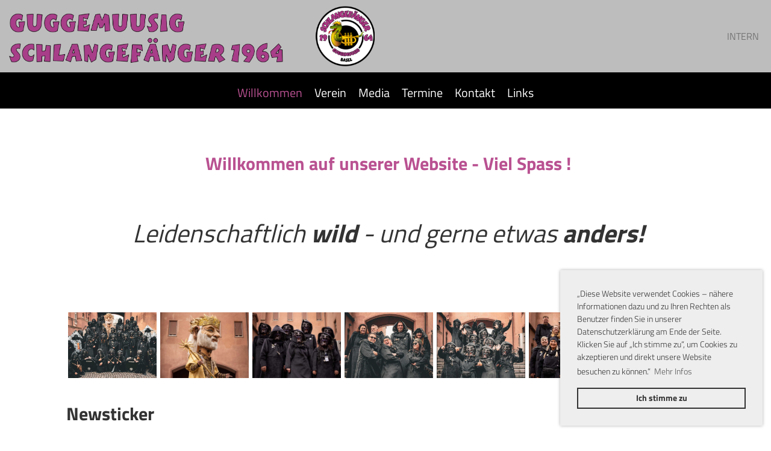

--- FILE ---
content_type: text/html;charset=UTF-8
request_url: https://www.schlangefaenger.ch/
body_size: 7009
content:
<!DOCTYPE html>
<html lang="de">
<head>
<base href="/clubdesk/"/>

<!-- Global site tag (gtag.js) - Google Analytics -->

<script async="async" src="https://www.googletagmanager.com/gtag/js?id=G-HC5HNEL6D9"></script>
<script>
  window.dataLayer = window.dataLayer || [];
  function gtag(){dataLayer.push(arguments);}
  gtag('js', new Date());

  gtag('config', 'G-HC5HNEL6D9');















</script>

    <meta http-equiv="content-type" content="text/html; charset=UTF-8">
    <meta name="viewport" content="width=device-width, initial-scale=1">

    <title>Willkommen - Guggemuusig Schlangefänger 1964</title>
    <link rel="icon" type="image/png" href="fileservlet?type=image&amp;id=1000330&amp;s=djEtd0htCvj_9yURy99QHsGSv4QAnLvQayVITORBVOwJ8ow=">
<link rel="apple-touch-icon" href="fileservlet?type=image&amp;id=1000330&amp;s=djEtd0htCvj_9yURy99QHsGSv4QAnLvQayVITORBVOwJ8ow=">
<meta name="msapplication-square150x150logo" content="fileservlet?type=image&amp;id=1000330&amp;s=djEtd0htCvj_9yURy99QHsGSv4QAnLvQayVITORBVOwJ8ow=">
<meta name="msapplication-square310x310logo" content="fileservlet?type=image&amp;id=1000330&amp;s=djEtd0htCvj_9yURy99QHsGSv4QAnLvQayVITORBVOwJ8ow=">
<meta name="msapplication-square70x70logo" content="fileservlet?type=image&amp;id=1000330&amp;s=djEtd0htCvj_9yURy99QHsGSv4QAnLvQayVITORBVOwJ8ow=">
<meta name="msapplication-wide310x150logo" content="fileservlet?type=image&amp;id=1000330&amp;s=djEtd0htCvj_9yURy99QHsGSv4QAnLvQayVITORBVOwJ8ow=">
<link rel="stylesheet" type="text/css" media="all" href="v_4.5.19/shared/css/normalize.css"/>
<link rel="stylesheet" type="text/css" media="all" href="v_4.5.19/shared/css/layout.css"/>
<link rel="stylesheet" type="text/css" media="all" href="v_4.5.19/shared/css/tinyMceContent.css"/>
<link rel="stylesheet" type="text/css" media="all" href="v_4.5.19/webpage/css/admin.css"/>
<link rel="stylesheet" type="text/css" media="all" href="/clubdesk/webpage/fontawesome_6_1_1/css/all.min.css"/>
<link rel="stylesheet" type="text/css" media="all" href="/clubdesk/webpage/lightbox/featherlight-1.7.13.min.css"/>
<link rel="stylesheet" type="text/css" media="all" href="/clubdesk/webpage/aos/aos-2.3.2.css"/>
<link rel="stylesheet" type="text/css" media="all" href="/clubdesk/webpage/owl/css/owl.carousel-2.3.4.min.css"/>
<link rel="stylesheet" type="text/css" media="all" href="/clubdesk/webpage/owl/css/owl.theme.default-2.3.4.min.css"/>
<link rel="stylesheet" type="text/css" media="all" href="/clubdesk/webpage/owl/css/animate-1.0.css"/>
<link rel="stylesheet" type="text/css" media="all" href="v_4.5.19/content.css?v=1748031993816"/>
<link rel="stylesheet" type="text/css" media="all" href="v_4.5.19/shared/css/altcha-cd.css"/>
<script type="text/javascript" src="v_4.5.19/webpage/jquery_3_6_0/jquery-3.6.0.min.js"></script><script async defer src="v_4.5.19/shared/scripts/altcha_2_0_1/altcha.i18n.js" type="module"></script>
    <link rel="stylesheet" href="/clubdesk/webpage/cookieconsent/cookieconsent-3.1.1.min.css">
<link rel="stylesheet" href="genwwwfiles/page.css?v=1748031993816">

<link rel="stylesheet" href="wwwfiles/custom.css?v=" />


</head>
<body class="cd-header-empty cd-sidebar-empty">

<span class='cd-backgroundPane cd-backgroundPosition_COVER cd-backgroundParallax' style='display: block; position: absolute; overflow: hidden;top: 0px;left: 0px;bottom: 0px;right: 0px;filter: blur(0px);background-color: #ffffff;'>
</span>

<header class="header-wrapper">
    <div class="cd-header "></div>
</header>

<nav class="cd-navigation-bar-container" id="cd-navigation-element">
    <a href="javascript:void(0);" onclick="if (!window.location.hash) { window.location.href='/#cd-page-content'; const target = document.getElementById('cd-page-content'); let nav = document.getElementById('cd-navigation-element'); const y = target.getBoundingClientRect().top + window.scrollY - nav.offsetHeight; window.scrollTo({ top: y, behavior: 'auto' }); } else { window.location.href=window.location.href; }"onkeyup="if(event.key === 'Enter') { event.preventDefault(); this.click(); }" class="cd-skip-link" tabindex="0">Direkt zum Hauptinhalt springen</a>

    <div class="navigation-bar">
        <div class="cd-navigation-bar-content">
            <div class="cd-club-logo-and-name">
<a class="cd-club-logo-link" href="/"><img class="cd-club-logo" src="fileservlet?type&#61;image&amp;id&#61;1001195&amp;s&#61;djEt_txpbRMQ71YPnTb_CA-K4QVg_67NMIGQPVlj3QTAuco&#61;&amp;imageFormat&#61;_512x512" alt="Logo der Webseite"></a>

</div>

            <span class="cd-filler"></span>
            <div class="cd-login-link-desktop">
    <a class="cd-link-login" href="/?action=login">Intern</a>
</div>
        </div>
    </div>

    <div class="menu-bar cd-hide-small">
        <div class="menu-bar-content">
        <nav class="cd-menubar cd-menu">
    <div class="cd-menu-level-1">
        <ul>
                <li>
                    <a href="/"  data-id="_0" data-parent-id="" class="cd-menu-item ">
                        Willkommen
                    </a>
                </li>
                <li>
                    <a href="/verein"  data-id="_1" data-parent-id="" class="cd-menu-item ">
                        Verein
                    </a>
                </li>
                <li>
                    <a href="/media"  data-id="_2" data-parent-id="" class="cd-menu-item ">
                        Media
                    </a>
                </li>
                <li>
                    <a href="/termine"  data-id="_3" data-parent-id="" class="cd-menu-item ">
                        Termine
                    </a>
                </li>
                <li>
                    <a href="/kontakt"  data-id="_4" data-parent-id="" class="cd-menu-item ">
                        Kontakt
                    </a>
                </li>
                <li>
                    <a href="/links"  data-id="_5" data-parent-id="" class="cd-menu-item ">
                        Links
                    </a>
                </li>
        </ul>
    </div>


</nav>
        </div>
    </div>

    <div class="menu-bar-fixed cd-hide-small">
        <div class="menu-bar-content scroll-offset-desktop" id="cd-navigation-element">
        <nav class="cd-menubar cd-menu">
    <div class="cd-menu-level-1">
        <ul>
                <li>
                    <a href="/"  data-id="_0" data-parent-id="" class="cd-menu-item ">
                        Willkommen
                    </a>
                </li>
                <li>
                    <a href="/verein"  data-id="_1" data-parent-id="" class="cd-menu-item ">
                        Verein
                    </a>
                </li>
                <li>
                    <a href="/media"  data-id="_2" data-parent-id="" class="cd-menu-item ">
                        Media
                    </a>
                </li>
                <li>
                    <a href="/termine"  data-id="_3" data-parent-id="" class="cd-menu-item ">
                        Termine
                    </a>
                </li>
                <li>
                    <a href="/kontakt"  data-id="_4" data-parent-id="" class="cd-menu-item ">
                        Kontakt
                    </a>
                </li>
                <li>
                    <a href="/links"  data-id="_5" data-parent-id="" class="cd-menu-item ">
                        Links
                    </a>
                </li>
        </ul>
    </div>


</nav>
        </div>
    </div>

    <div class="mobile-menu-bar cd-hide-large">
        <div class="cd-mobile-menu-bar-content scroll-offset-mobile">
    <div class="mobile-menu">
        
<div tabindex="0" class="cd-mobile-menu-button" onclick="toggleMobileMenu(event)"
     onkeyup="if(event.key === 'Enter') { event.preventDefault(); this.click(event); }">
    <div class="menu-label">Menü</div>
    <div class="nav-icon">
        <span></span>
        <span></span>
        <span></span>
    </div>
    
</div>
    </div>

    <div class="filler"></div>

</div>


    </div>

    <div class="mobile-menu-bar-fixed cd-hide-large scroll-offset-mobile">
        <div class="cd-mobile-menu-bar-content scroll-offset-mobile">
    <div class="mobile-menu">
        
<div tabindex="0" class="cd-mobile-menu-button" onclick="toggleMobileMenu(event)"
     onkeyup="if(event.key === 'Enter') { event.preventDefault(); this.click(event); }">
    <div class="menu-label">Menü</div>
    <div class="nav-icon">
        <span></span>
        <span></span>
        <span></span>
    </div>
    
</div>
    </div>

    <div class="filler"></div>

</div>


        <div class="cd-mobile-menu cd-menu">
    <div class="cd-mobile-menu-background"></div>
    <div class="cd-mobile-menu-level-1">
        <ul>
            <li>
                <a href="/"  data-id="_0" data-parent-id="" class="cd-menu-item cd-menu-active cd-menu-selected ">
                    Willkommen
                </a>
            </li>
            <li>
                <a href="/verein"  data-id="_1" data-parent-id="" class="cd-menu-item   cd-menu-expand">
                    Verein
                        <i class="fas fa-chevron-down cd-menu-expander"></i>
                </a>
                    <div class="cd-mobile-menu-level-2">
                        <ul>
                            <li>
                                <a href="/verein"  class="cd-menu-item ">
                                    Verein
                                </a>
                            </li>
                            <li>
                                <a href="/verein/Mitglieder"  data-id="_1_0" data-parent-id="_1" class="cd-menu-item   ">
                                    Mitglieder
                                </a>
                                <div class="cd-mobile-menu-level-3">
                                    <ul>
                                        <li>
                                            <a href="/verein/Mitglieder"  class="cd-menu-item ">
                                                Mitglieder
                                            </a>
                                        </li>
                                    </ul>
                                </div>
                            </li>
                            <li>
                                <a href="/verein/vorstand"  data-id="_1_1" data-parent-id="_1" class="cd-menu-item   ">
                                    Vorstand
                                </a>
                                <div class="cd-mobile-menu-level-3">
                                    <ul>
                                        <li>
                                            <a href="/verein/vorstand"  class="cd-menu-item ">
                                                Vorstand
                                            </a>
                                        </li>
                                    </ul>
                                </div>
                            </li>
                            <li>
                                <a href="/verein/major_muko"  data-id="_1_2" data-parent-id="_1" class="cd-menu-item   ">
                                    Major / Musikkommission
                                </a>
                                <div class="cd-mobile-menu-level-3">
                                    <ul>
                                        <li>
                                            <a href="/verein/major_muko"  class="cd-menu-item ">
                                                Major / Musikkommission
                                            </a>
                                        </li>
                                    </ul>
                                </div>
                            </li>
                        </ul>
                    </div>
            </li>
            <li>
                <a href="/media"  data-id="_2" data-parent-id="" class="cd-menu-item   ">
                    Media
                </a>
            </li>
            <li>
                <a href="/termine"  data-id="_3" data-parent-id="" class="cd-menu-item   ">
                    Termine
                </a>
            </li>
            <li>
                <a href="/kontakt"  data-id="_4" data-parent-id="" class="cd-menu-item   cd-menu-expand">
                    Kontakt
                        <i class="fas fa-chevron-down cd-menu-expander"></i>
                </a>
                    <div class="cd-mobile-menu-level-2">
                        <ul>
                            <li>
                                <a href="/kontakt"  class="cd-menu-item ">
                                    Kontakt
                                </a>
                            </li>
                            <li>
                                <a href="/kontakt/aktivmitgliedschaft"  data-id="_4_0" data-parent-id="_4" class="cd-menu-item   ">
                                    Aktivmitgliedschaft
                                </a>
                                <div class="cd-mobile-menu-level-3">
                                    <ul>
                                        <li>
                                            <a href="/kontakt/aktivmitgliedschaft"  class="cd-menu-item ">
                                                Aktivmitgliedschaft
                                            </a>
                                        </li>
                                    </ul>
                                </div>
                            </li>
                            <li>
                                <a href="/kontakt/passivmitgliedschaft"  data-id="_4_1" data-parent-id="_4" class="cd-menu-item   ">
                                    Passivmitgliedschaft
                                </a>
                                <div class="cd-mobile-menu-level-3">
                                    <ul>
                                        <li>
                                            <a href="/kontakt/passivmitgliedschaft"  class="cd-menu-item ">
                                                Passivmitgliedschaft
                                            </a>
                                        </li>
                                    </ul>
                                </div>
                            </li>
                            <li>
                                <a href="/kontakt/auftrittsanfrage"  data-id="_4_2" data-parent-id="_4" class="cd-menu-item   ">
                                    Auftrittsanfrage
                                </a>
                                <div class="cd-mobile-menu-level-3">
                                    <ul>
                                        <li>
                                            <a href="/kontakt/auftrittsanfrage"  class="cd-menu-item ">
                                                Auftrittsanfrage
                                            </a>
                                        </li>
                                    </ul>
                                </div>
                            </li>
                            <li>
                                <a href="/kontakt/allgemein"  data-id="_4_3" data-parent-id="_4" class="cd-menu-item   ">
                                    Allgemein
                                </a>
                                <div class="cd-mobile-menu-level-3">
                                    <ul>
                                        <li>
                                            <a href="/kontakt/allgemein"  class="cd-menu-item ">
                                                Allgemein
                                            </a>
                                        </li>
                                    </ul>
                                </div>
                            </li>
                        </ul>
                    </div>
            </li>
            <li>
                <a href="/links"  data-id="_5" data-parent-id="" class="cd-menu-item   ">
                    Links
                </a>
            </li>
        </ul>
    </div>
</div>
    </div>
</nav>

<div class="main cd-light">

    



<main class="content-wrapper" tabindex="-1" id="cd-page-content" >
<div class="cd-content "><div id='section_1000214' class='cd-section' debug-label='1000214' style=''>
<span class='cd-backgroundPane' style='display: block; position: absolute; overflow: hidden;top: 0px;left: 0px;bottom: 0px;right: 0px;'>
</span>
<div class='cd-section-content'></div>
</div>
<div aria-labelledby="block_1000479_title" id='section_1000089' class='cd-section cd-min-height-set' debug-label='1000089' style='min-height: 50px;'>
<div class='cd-section-content'><div class="cd-row">

    <div class="cd-col m12">
        <div data-block-type="0" class="cd-block"
     debug-label="TextBlock:1000465"
     id="block_1000465" 
     style="" >

    <div class="cd-block-content" id="block_1000465_content"
         style="">
        <h1 style="text-align: center;"><span style="color: #b95191; font-size: 100%;"><strong>Willkommen auf unserer Website - Viel Spass !</strong></span></h1></div>
    </div>
</div>
    </div>

<div class="cd-row">

    <div class="cd-col m12">
        <div data-block-type="0" class="cd-block cd-block-center"
     debug-label="TextBlock:1000329"
     id="block_1000329" 
     style="" >

    <div class="cd-block-content" id="block_1000329_content"
         style="">
        <h2 id="cc-m-header-14926885624"><span style="font-size: 140%;"><em>Leidenschaftlich</em><strong><em> wild </em></strong><em>- und gerne</em> <em>etwas</em><strong><em class=""> anders!</em></strong></span></h2></div>
    </div>
</div>
    </div>

<div class="cd-row">

    <div class="cd-col m6">
        <div data-block-type="19" class="cd-block"
     debug-label="SpaceBlock:1000635"
     id="block_1000635" 
     style="" >

    <div class="cd-block-content" id="block_1000635_content"
         style="">
        <div class="cd-space" style="height: 20px; margin: 0; padding: 0; border: 0;">
</div>
</div>
    </div>
</div>
    <div class="cd-col m6">
        <div data-block-type="19" class="cd-block"
     debug-label="SpaceBlock:1000636"
     id="block_1000636" 
     style="" >

    <div class="cd-block-content" id="block_1000636_content"
         style="">
        <div class="cd-space" style="height: 20px; margin: 0; padding: 0; border: 0;">
</div>
</div>
    </div>
</div>
    </div>

<div class="cd-row">

    <div class="cd-col m12">
        <div data-block-type="26" class="cd-block"
     debug-label="ImageCarousel:1000462"
     id="block_1000462" 
     style="" >

    <div class="cd-block-content" id="block_1000462_content"
         style="">
        <div class="cd-carousel-container cd-carousel-nav-hover cd-carousel-dots-hover"
         onmouseenter="carouselPause1000462();" onmouseleave="carouselPlay1000462();" 
>
    <div tabindex="0" class="cd-carousel-nav" style="left: 0;" onclick="carouselPrev1000462();" onkeyup="if(event.key === 'Enter') { event.preventDefault(); this.click(); }"><i class="cd-carousel-arrow fas fa-angle-left"></i></div>
    <div tabindex="0" class="cd-carousel-nav" style="right: 0;" onclick="carouselNext1000462();" onkeyup="if(event.key === 'Enter') { event.preventDefault(); this.click(); }"><i class="cd-carousel-arrow fas fa-angle-right"></i></div>

    <div class="cd-carousel-dots-1000462 cd-carousel-dots">
        <i class="cd-carousel-dot fas fa-circle" onclick="carouselGoTo1000462(0);"></i>
        <i class="cd-carousel-dot fas fa-circle" onclick="carouselGoTo1000462(1);"></i>
        </div>

    <div class="cd-carousel-dots-1000462 cd-carousel-dots-mobile">
        <i class="cd-carousel-dot fas fa-circle" onclick="carouselGoTo1000462(0);"></i>
        <i class="cd-carousel-dot fas fa-circle" onclick="carouselGoTo1000462(1);"></i>
        <i class="cd-carousel-dot fas fa-circle" onclick="carouselGoTo1000462(2);"></i>
        <i class="cd-carousel-dot fas fa-circle" onclick="carouselGoTo1000462(3);"></i>
        <i class="cd-carousel-dot fas fa-circle" onclick="carouselGoTo1000462(4);"></i>
        <i class="cd-carousel-dot fas fa-circle" onclick="carouselGoTo1000462(5);"></i>
        <i class="cd-carousel-dot fas fa-circle" onclick="carouselGoTo1000462(6);"></i>
        <i class="cd-carousel-dot fas fa-circle" onclick="carouselGoTo1000462(7);"></i>
        <i class="cd-carousel-dot fas fa-circle" onclick="carouselGoTo1000462(8);"></i>
        <i class="cd-carousel-dot fas fa-circle" onclick="carouselGoTo1000462(9);"></i>
        <i class="cd-carousel-dot fas fa-circle" onclick="carouselGoTo1000462(10);"></i>
        <i class="cd-carousel-dot fas fa-circle" onclick="carouselGoTo1000462(11);"></i>
        <i class="cd-carousel-dot fas fa-circle" onclick="carouselGoTo1000462(12);"></i>
        </div>
    <div id="cd-image-carousel-1000462" class="owl-carousel owl-theme">
        <div class="cd-carousel-item">
            <div class="cd-image-wrapper-4_3"><div class="cd-image-content "><a href="fileservlet?type=image&amp;id=1001222&amp;s=djEtyNWsMTA7nroyCIzPmNSzD802_PA7zMFLOhYkXH42jds=&amp;imageFormat=_1024x1024" data-featherlight="image"><img alt="" class="owl-lazy cd-image-cover" data-src="fileservlet?type=image&amp;id=1001222&amp;s=djEtyNWsMTA7nroyCIzPmNSzD802_PA7zMFLOhYkXH42jds=&amp;imageFormat=_1024x1024"/></a></div></div></div>
        <div class="cd-carousel-item">
            <div class="cd-image-wrapper-4_3"><div class="cd-image-content "><a href="fileservlet?type=image&amp;id=1001235&amp;s=djEtWnBANo7uB6UH7YpOqy6CHFjxPjDnV6BJMoslvYr9W40=&amp;imageFormat=_1024x1024" data-featherlight="image"><img alt="" class="owl-lazy cd-image-cover" data-src="fileservlet?type=image&amp;id=1001235&amp;s=djEtWnBANo7uB6UH7YpOqy6CHFjxPjDnV6BJMoslvYr9W40=&amp;imageFormat=_1024x1024"/></a></div></div></div>
        <div class="cd-carousel-item">
            <div class="cd-image-wrapper-4_3"><div class="cd-image-content "><a href="fileservlet?type=image&amp;id=1001236&amp;s=djEt5vsGHrPsFDvFWFCiysnAizIS9-IFXnCeC_jCu7pEzCI=&amp;imageFormat=_1024x1024" data-featherlight="image"><img alt="" class="owl-lazy cd-image-cover" data-src="fileservlet?type=image&amp;id=1001236&amp;s=djEt5vsGHrPsFDvFWFCiysnAizIS9-IFXnCeC_jCu7pEzCI=&amp;imageFormat=_1024x1024"/></a></div></div></div>
        <div class="cd-carousel-item">
            <div class="cd-image-wrapper-4_3"><div class="cd-image-content "><a href="fileservlet?type=image&amp;id=1001237&amp;s=djEtE2cdnEJWF6zYG7YphVhB3TleAo-2JfEn-in5Ip1Lw9w=&amp;imageFormat=_1024x1024" data-featherlight="image"><img alt="" class="owl-lazy cd-image-cover" data-src="fileservlet?type=image&amp;id=1001237&amp;s=djEtE2cdnEJWF6zYG7YphVhB3TleAo-2JfEn-in5Ip1Lw9w=&amp;imageFormat=_1024x1024"/></a></div></div></div>
        <div class="cd-carousel-item">
            <div class="cd-image-wrapper-4_3"><div class="cd-image-content "><a href="fileservlet?type=image&amp;id=1001238&amp;s=djEtVKzqtNYFRqyo0ocolZ9JrLYlQboa0ClpfJ78nNuzX8w=&amp;imageFormat=_1024x1024" data-featherlight="image"><img alt="" class="owl-lazy cd-image-cover" data-src="fileservlet?type=image&amp;id=1001238&amp;s=djEtVKzqtNYFRqyo0ocolZ9JrLYlQboa0ClpfJ78nNuzX8w=&amp;imageFormat=_1024x1024"/></a></div></div></div>
        <div class="cd-carousel-item">
            <div class="cd-image-wrapper-4_3"><div class="cd-image-content "><a href="fileservlet?type=image&amp;id=1001239&amp;s=djEtByBfUrqNZYfoL69ZtUwcgmH7jZwlDXOGNF6C6LJH4jc=&amp;imageFormat=_1024x1024" data-featherlight="image"><img alt="" class="owl-lazy cd-image-cover" data-src="fileservlet?type=image&amp;id=1001239&amp;s=djEtByBfUrqNZYfoL69ZtUwcgmH7jZwlDXOGNF6C6LJH4jc=&amp;imageFormat=_1024x1024"/></a></div></div></div>
        <div class="cd-carousel-item">
            <div class="cd-image-wrapper-4_3"><div class="cd-image-content "><a href="fileservlet?type=image&amp;id=1001240&amp;s=djEtAfrdOV4P2b8Eq7IiH-jOSNC8SbCf8IvQqxzDXKzzBQo=&amp;imageFormat=_1024x1024" data-featherlight="image"><img alt="" class="owl-lazy cd-image-cover" data-src="fileservlet?type=image&amp;id=1001240&amp;s=djEtAfrdOV4P2b8Eq7IiH-jOSNC8SbCf8IvQqxzDXKzzBQo=&amp;imageFormat=_1024x1024"/></a></div></div></div>
        <div class="cd-carousel-item">
            <div class="cd-image-wrapper-4_3"><div class="cd-image-content "><a href="fileservlet?type=image&amp;id=1001241&amp;s=djEt4-vlcoOMcwgTAd4zv0X7Z1KH9B591aGUqFGcN0nGCzQ=&amp;imageFormat=_1024x1024" data-featherlight="image"><img alt="" class="owl-lazy cd-image-cover" data-src="fileservlet?type=image&amp;id=1001241&amp;s=djEt4-vlcoOMcwgTAd4zv0X7Z1KH9B591aGUqFGcN0nGCzQ=&amp;imageFormat=_1024x1024"/></a></div></div></div>
        <div class="cd-carousel-item">
            <div class="cd-image-wrapper-4_3"><div class="cd-image-content "><a href="fileservlet?type=image&amp;id=1001242&amp;s=djEtkozHFLRqP93rhWttCKRIgf2JUSbiv-GifSqebh8i7mA=&amp;imageFormat=_1024x1024" data-featherlight="image"><img alt="" class="owl-lazy cd-image-cover" data-src="fileservlet?type=image&amp;id=1001242&amp;s=djEtkozHFLRqP93rhWttCKRIgf2JUSbiv-GifSqebh8i7mA=&amp;imageFormat=_1024x1024"/></a></div></div></div>
        <div class="cd-carousel-item">
            <div class="cd-image-wrapper-4_3"><div class="cd-image-content "><a href="fileservlet?type=image&amp;id=1001243&amp;s=djEtTk_F6YGAYDNl1EQhfbJfoeCJ4bm9nJpCIuzLNQCBmU8=&amp;imageFormat=_1024x1024" data-featherlight="image"><img alt="" class="owl-lazy cd-image-cover" data-src="fileservlet?type=image&amp;id=1001243&amp;s=djEtTk_F6YGAYDNl1EQhfbJfoeCJ4bm9nJpCIuzLNQCBmU8=&amp;imageFormat=_1024x1024"/></a></div></div></div>
        <div class="cd-carousel-item">
            <div class="cd-image-wrapper-4_3"><div class="cd-image-content "><a href="fileservlet?type=image&amp;id=1001232&amp;s=djEt2XtJlff2YutEyE9QJdOopsQmcM2auyD5jrfJldzKNO0=&amp;imageFormat=_1024x1024" data-featherlight="image"><img alt="" class="owl-lazy cd-image-cover" data-src="fileservlet?type=image&amp;id=1001232&amp;s=djEt2XtJlff2YutEyE9QJdOopsQmcM2auyD5jrfJldzKNO0=&amp;imageFormat=_1024x1024"/></a></div></div></div>
        <div class="cd-carousel-item">
            <div class="cd-image-wrapper-4_3"><div class="cd-image-content "><a href="fileservlet?type=image&amp;id=1001244&amp;s=djEtjvPklN8IblSl4EAfbIuINeKNOiStvyj6DxOGnvsniPo=&amp;imageFormat=_1024x1024" data-featherlight="image"><img alt="" class="owl-lazy cd-image-cover" data-src="fileservlet?type=image&amp;id=1001244&amp;s=djEtjvPklN8IblSl4EAfbIuINeKNOiStvyj6DxOGnvsniPo=&amp;imageFormat=_1024x1024"/></a></div></div></div>
        <div class="cd-carousel-item">
            <div class="cd-image-wrapper-4_3"><div class="cd-image-content "><a href="fileservlet?type=image&amp;id=1001234&amp;s=djEtbX01Ez7F1RD-14EEShlTr2_uQ2ckH2inkxTVHv0o7I4=&amp;imageFormat=_1024x1024" data-featherlight="image"><img alt="" class="owl-lazy cd-image-cover" data-src="fileservlet?type=image&amp;id=1001234&amp;s=djEtbX01Ez7F1RD-14EEShlTr2_uQ2ckH2inkxTVHv0o7I4=&amp;imageFormat=_1024x1024"/></a></div></div></div>
        </div>
</div>

<script type="text/javascript">
    function carouselGoTo1000462(index) {
        $('#cd-image-carousel-1000462').trigger('to.owl.carousel', [index]);
    }
    function carouselPrev1000462() {
        $('#cd-image-carousel-1000462').trigger('prev.owl.carousel');
    }
    function carouselNext1000462() {
        $('#cd-image-carousel-1000462').trigger('next.owl.carousel');
    }
    function carouselPause1000462() {
        $('#cd-image-carousel-1000462').trigger('stop.owl.autoplay');
    }
    function carouselPlay1000462() {
        $('#cd-image-carousel-1000462').trigger('play.owl.autoplay', [4000]);
    }
    function updateDots1000462(index) {
        $('.cd-carousel-dots-1000462 .cd-carousel-dot').removeClass('active');
        $('.cd-carousel-dots-1000462 .cd-carousel-dot:nth-child('+(index+1)+')').addClass('active');
    }

    $(document).ready(function () {
        var owl = $('#cd-image-carousel-1000462');
        owl.owlCarousel({
             smartSpeed: 1000, 
            loop: true,
            lazyLoad: true,
            lazyLoadEager: 1,
            
            autoplay: true,
            autoplayTimeout:4000,
            
            nav: false,
            dots: true,   
            responsive: {
                0: {
                    items: 1
                },
                601: {
                    items: 7
                }
            }
        });
        owl.on('changed.owl.carousel', function(event) {
            updateDots1000462(event.page.index);
        });
        updateDots1000462(0);
        carouselGoTo1000462(0);
    });
</script>

</div>
    </div>
</div>
    </div>

<div class="cd-row">

    <div class="cd-col m12">
        <div data-block-type="24" class="cd-block"
     debug-label="TitleBlock:1000479"
     id="block_1000479" 
     style="" >

    <div class="cd-block-content" id="block_1000479_content"
         style="">
        <h1 id="block_1000479_title">Newsticker&nbsp;</h1></div>
    </div>
</div>
    </div>

<div class="cd-row">

    <div class="cd-col m12">
        <div data-block-type="1" class="cd-block"
     debug-label="NewsItemList-List:1000470"
     id="block_1000470" 
     style="margin: 0;" >

    <div class="cd-block-content" id="block_1000470_content"
         style="padding: 0px;">
        <div class="cd-newslist-tile-h cd-tile-h">
    <span class="cd-back-anchor" id="newslistblock-1000470"></span>
    <div class="cd-tile-container">
        <div tabindex="0" class="cd-tile-h-box cd-tile-width-4" onclick="window.location.href='/?b=1000470&c=ND58&s=djEtxiVGBwq7NYi-VA3JXJmSu2I6p6wFhVIpdtafTgkr08E='" style="cursor:pointer;"onkeyup="if(event.key === 'Enter') { event.preventDefault(); this.click(); }">
            <span class="cd-back-anchor"
                  id="newslistblock-1000470-newsitem-58"></span>
            <div class="cd-tile-h-main-area" style="flex-grow:1;">
                <div class="cd-tile-h-main-heading">
                    Terminplan</div>
                <div class="cd-tile-h-main-subheading">
                    </div>
            </div>


            <div class="cd-image-wrapper-1">
                <div class="cd-image-content cd-image-content-circle">
                    <img class="cd-zoom cd-image-cover" alt="" src="fileservlet?type=image&amp;id=1001393&amp;s=djEtq8Qk7jrgIv_wVA71K4B2CN4O_DHZIvPTBGyCd5gjURQ=&amp;imageFormat=_2048x2048"/>
                </div>
            </div>
            </div>
        <div tabindex="0" class="cd-tile-h-box cd-tile-width-4" onclick="window.location.href='/?b=1000470&c=ND57&s=djEtjxxOtVFJbntz9Xt3no4leJzcKIaLIAIshPY55VKd8bM='" style="cursor:pointer;"onkeyup="if(event.key === 'Enter') { event.preventDefault(); this.click(); }">
            <span class="cd-back-anchor"
                  id="newslistblock-1000470-newsitem-57"></span>
            <div class="cd-tile-h-main-area" style="flex-grow:1;">
                <div class="cd-tile-h-main-heading">
                    BLAGGEDDE 2026</div>
                <div class="cd-tile-h-main-subheading">
                    </div>
            </div>


            <div class="cd-image-wrapper-1">
                <div class="cd-image-content cd-image-content-circle">
                    <img class="cd-zoom cd-image-cover" alt="" src="fileservlet?type=image&amp;id=1001352&amp;s=djEt5nqwVuvVeDXnPi14F_vzxoddCuAbT8QGYG26g_wBouQ=&amp;imageFormat=_2048x2048"/>
                </div>
            </div>
            </div>
        <div tabindex="0" class="cd-tile-h-box cd-tile-width-4" onclick="window.location.href='/?b=1000470&c=ND54&s=djEtjbnTlPg4G6gRxkd3fbNh_ByonQJEb_5-1Rtr6RWKR98='" style="cursor:pointer;"onkeyup="if(event.key === 'Enter') { event.preventDefault(); this.click(); }">
            <span class="cd-back-anchor"
                  id="newslistblock-1000470-newsitem-54"></span>
            <div class="cd-tile-h-main-area" style="flex-grow:1;">
                <div class="cd-tile-h-main-heading">
                    Kennst du schon...</div>
                <div class="cd-tile-h-main-subheading">
                    </div>
            </div>


            <div class="cd-image-wrapper-1">
                <div class="cd-image-content cd-image-content-circle">
                    <img class="cd-zoom cd-image-cover" alt="" src="fileservlet?type=image&amp;id=1001220&amp;s=djEt-6XH9Xp2pI463xbkrdIx7qkuADURDi7QUAwYAUKCsN8=&amp;imageFormat=_2048x2048"/>
                </div>
            </div>
            </div>
        </div>

    </div></div>
    </div>
</div>
    </div>

</div>
</div>
<div id='section_1000092' class='cd-section cd-light cd-min-height-set' debug-label='1000092' style='min-height: 400px;'>
<span class='cd-backgroundPane cd-backgroundPosition_COVER cd-backgroundParallax' style='display: block; position: absolute; overflow: hidden;top: 0px;left: 0px;bottom: 0px;right: 0px;filter: blur(0px);background-image: url(fileservlet?type=image&amp;id=1000292&amp;s=djEtGlUEnoyh-TGNC4Nxmd5Q_zS9e10Wvgnz_ZT-x3BgQSY=);background-color: #ffffff;'>
</span>
<div class='cd-section-content'></div>
</div>
<div id='section_1000093' class='cd-section' debug-label='1000093' style=''>
<span class='cd-backgroundPane' style='display: block; position: absolute; overflow: hidden;top: 0px;left: 0px;bottom: 0px;right: 0px;'>
</span>
<div class='cd-section-content'></div>
</div>
</div>
</main>

<footer>
    <div class="cd-footer "><div id='section_1000088' class='cd-section cd-dark cd-min-height-set' debug-label='1000088' style='min-height: 30px;padding: 0;'>
<span class='cd-backgroundPane' style='display: block; position: absolute; overflow: hidden;top: 0px;left: 0px;bottom: 0px;right: 0px;background-color: rgba(102,102,102,1);'>
</span>
<div class='cd-section-content'><div class="cd-row">

    <div class="cd-col m4">
        <div data-block-type="0" class="cd-block cd-block-mobile-center"
     debug-label="TextBlock:1000325"
     id="block_1000325" 
     style="" >

    <div class="cd-block-content" id="block_1000325_content"
         style="">
        <p style="font-size: 9pt;">Guggemuusig Schlangef&auml;nger 1964<br />Postfach 551<br />4001 Basel</p></div>
    </div>
</div>
    <div class="cd-col m4">
        <div data-block-type="23" class="cd-block cd-block-center"
     debug-label="SocialMedia:1000326"
     id="block_1000326" 
     style="" >

    <div class="cd-block-content" id="block_1000326_content"
         style="">
        <div style='display: inline-block'>
    <a class='cd-social-media-icon' href="https://www.facebook.com/schlangefaenger/" target="_blank" aria-label="Besuche uns auf Facebook"><i class="fab fa-facebook-square"></i></a><a class='cd-social-media-icon' href="https://www.youtube.com/channel/UCYbgcjALoenS5WhGRbUykBA" target="_blank" aria-label="Besuche uns auf YouTube"><i class="fab fa-youtube-square"></i></a><a class='cd-social-media-icon' href="https://www.instagram.com/schlangefaenger1964/" target="_blank" aria-label="Besuche uns auf Instagram"><i class="fab fa-instagram"></i></a></div></div>
    </div>
<div data-block-type="0" class="cd-block"
     debug-label="TextBlock:1000589"
     id="block_1000589" 
     style="" >

    <div class="cd-block-content" id="block_1000589_content"
         style="">
        <p style="text-align: center;"><span style="font-size: 80%;">&copy;&nbsp;Guggemuusig Schlangef&auml;nger 1964 Basel</span></p></div>
    </div>
</div>
    <div class="cd-col m4">
        <div data-block-type="0" class="cd-block cd-block-right cd-block-mobile-center"
     debug-label="TextBlock:1000327"
     id="block_1000327" 
     style="" >

    <div class="cd-block-content" id="block_1000327_content"
         style="">
        <p style=font-size: 9pt;><a href=/impressum>Impressum</a><br><a href=/datenschutz>Datenschutz</a></p></div>
    </div>
</div>
    </div>

</div>
</div>
</div>
</footer>
</div>
<script type="text/javascript" src="v_4.5.19/webpage/in-page-navigation.js"></script>
<script type="text/javascript" src="webpage/lightbox/featherlight-1.7.13.min.js"></script>
<script type="text/javascript" src="webpage/aos/aos-2.3.2.js"></script>
<script type="text/javascript" src="webpage/aos/aos-init-2.3.2.js"></script>
<script type="text/javascript" src="webpage/lightbox/featherlight-1.7.13.min.js"></script>
<script type="text/javascript" src="webpage/owl/owl.carousel-2.3.4-cd.js"></script>
<script type="text/javascript" src="webpage/fixes/ofi.js"></script>
<script type="text/javascript" src="webpage/fixes/captions.js"></script>
<script type="text/javascript">
objectFitImages('.cd-image-content img');
adjustCaptionContainer();
</script>
<script>  window.addEventListener('load', (event) => {
    let altchaWidgets = document.querySelectorAll('altcha-widget');
    if (!altchaWidgets || altchaWidgets.length == 0) {
      return;
    }
    for (var i = 0; i < altchaWidgets.length; i++) {
      let altchaWidget = altchaWidgets[i];
      let anchor = document.querySelector(altchaWidget.floatinganchor);
      anchor.addEventListener('mouseenter', function() { if (altchaWidget.getState() === 'verifying') { altchaWidget.removeAttribute('hidden'); } });
      anchor.addEventListener('mouseleave', function() { altchaWidget.setAttribute('hidden', 'true'); });
      altchaWidget.addEventListener('statechange', (ev) => {
        if (ev.detail.state === 'error') {
          altchaWidget.removeAttribute('hidden');
        }
      });
    }
  });
</script>

<script src="/clubdesk/webpage/cookieconsent/cookieconsent-3.1.1.min.js" type="text/javascript"></script>
<script src="genwwwfiles/page.js?v=1748031993816" type="text/javascript"></script>

<script>
function deleteAllCookies() {
    var cookies = document.cookie.split("; ");
    for (var c = 0; c < cookies.length; c++) {
        var d = window.location.hostname.split(".");
        while (d.length > 0) {
            var cookieBase = encodeURIComponent(cookies[c].split(";")[0].split("=")[0]) + '=; expires=Thu, 01-Jan-1970 00:00:01 GMT; domain=' + d.join('.') + ' ;path=';
            var p = location.pathname.split('/');
            document.cookie = cookieBase + '/';
            while (p.length > 0) {
                document.cookie = cookieBase + p.join('/');
                p.pop();
            };
            d.shift();
        }
    }
}

window.cookieconsent.initialise({
    palette: null,
    "content": {
        "message": "„Diese Website verwendet Cookies – nähere Informationen dazu und zu Ihren Rechten als Benutzer finden Sie in unserer Datenschutzerklärung am Ende der Seite. Klicken Sie auf „Ich stimme zu“, um Cookies zu akzeptieren und direkt unsere Website besuchen zu können.“",
        "dismiss": "Ich stimme zu",
        "allow": "Akzeptieren",
        "deny": "Ablehnen",
        "link": "Mehr Infos",
        "href": "https://www.schlangefaenger.ch/datenschutz"
    },
    position: "bottom-right",
    type: "",
    revokable: true,
    onStatusChange: function(status) {
        if (!this.hasConsented()) {
            deleteAllCookies();
        }
        location.reload();
    },
    cookie: {
        name: "cookieconsent_1595953038575"
    }
});

// enable keyboard operation
var element = document.querySelector('a.cc-deny');
if (element) {
    element.setAttribute('href', 'javascript:void(0);');
}
var element = document.querySelector('a.cc-allow');
if (element) {
    element.setAttribute('href', 'javascript:void(0);');
}
var element = document.querySelector('a.cc-dismiss');
if (element) {
    element.setAttribute('href', 'javascript:void(0);');
}
var element = document.querySelector('.cc-animate.cc-revoke.cc-bottom');
if (element) {
    element.setAttribute('tabindex', '0');
    element.setAttribute('onkeyup', 'if(event.key === "Enter") { event.preventDefault(); this.click(); }');
}
</script>

</body>
</html>

--- FILE ---
content_type: text/javascript;charset=UTF-8
request_url: https://www.schlangefaenger.ch/clubdesk/webpage/fixes/ofi.js
body_size: 2543
content:
/*! npm.im/object-fit-images 3.2.4 */
var objectFitImages = (function () {
    'use strict';

    var OFI = 'fregante:object-fit-images';
    var propRegex = /(object-fit|object-position)\s*:\s*([-.\w\s%]+)/g;
    var testImg = typeof Image === 'undefined' ? {style: {'object-position': 1}} : new Image();
    var supportsObjectFit = 'object-fit' in testImg.style;
    var supportsObjectPosition = 'object-position' in testImg.style;
    var supportsOFI = 'background-size' in testImg.style;
    var supportsCurrentSrc = typeof testImg.currentSrc === 'string';
    var nativeGetAttribute = testImg.getAttribute;
    var nativeSetAttribute = testImg.setAttribute;
    var autoModeEnabled = false;

    function createPlaceholder(w, h) {
        return ("data:image/svg+xml,%3Csvg xmlns='http://www.w3.org/2000/svg' width='" + w + "' height='" + h + "'%3E%3C/svg%3E");
    }

    function polyfillCurrentSrc(el) {
        if (el.srcset && !supportsCurrentSrc && window.picturefill) {
            var pf = window.picturefill._;
            // parse srcset with picturefill where currentSrc isn't available
            if (!el[pf.ns] || !el[pf.ns].evaled) {
                // force synchronous srcset parsing
                pf.fillImg(el, {reselect: true});
            }

            if (!el[pf.ns].curSrc) {
                // force picturefill to parse srcset
                el[pf.ns].supported = false;
                pf.fillImg(el, {reselect: true});
            }

            // retrieve parsed currentSrc, if any
            el.currentSrc = el[pf.ns].curSrc || el.src;
        }
    }

    function getStyle(el) {
        var style = getComputedStyle(el).fontFamily;
        var parsed;
        var props = {};
        while ((parsed = propRegex.exec(style)) !== null) {
            props[parsed[1]] = parsed[2];
        }
        return props;
    }

    function setPlaceholder(img, width, height) {
        // Default: fill width, no height
        var placeholder = createPlaceholder(width || 1, height || 0);

        // Only set placeholder if it's different
        if (nativeGetAttribute.call(img, 'src') !== placeholder) {
            nativeSetAttribute.call(img, 'src', placeholder);
        }
    }

    function onImageReady(img, callback) {
        // naturalWidth is only available when the image headers are loaded,
        // this loop will poll it every 100ms.
        if (img.naturalWidth) {
            callback(img);
        } else {
            setTimeout(onImageReady, 100, img, callback);
        }
    }

    function fixOne(el) {
        var style = getStyle(el);
        var ofi = el[OFI];
        style['object-fit'] = style['object-fit'] || 'fill'; // default value

        // Avoid running where unnecessary, unless OFI had already done its deed
        if (!ofi.img) {
            // fill is the default behavior so no action is necessary
            if (style['object-fit'] === 'fill') {
                return;
            }

            // Where object-fit is supported and object-position isn't (Safari < 10)
            if (
                !ofi.skipTest && // unless user wants to apply regardless of browser support
                supportsObjectFit && // if browser already supports object-fit
                !style['object-position'] // unless object-position is used
            ) {
                return;
            }
        }

        // keep a clone in memory while resetting the original to a blank
        if (!ofi.img) {
            ofi.img = new Image(el.width, el.height);
            ofi.img.srcset = nativeGetAttribute.call(el, "data-ofi-srcset") || el.srcset;
            ofi.img.src = nativeGetAttribute.call(el, "data-ofi-src") || el.src;

            // preserve for any future cloneNode calls
            // https://github.com/fregante/object-fit-images/issues/53
            nativeSetAttribute.call(el, "data-ofi-src", el.src);
            if (el.srcset) {
                nativeSetAttribute.call(el, "data-ofi-srcset", el.srcset);
            }

            setPlaceholder(el, el.naturalWidth || el.width, el.naturalHeight || el.height);

            // remove srcset because it overrides src
            if (el.srcset) {
                el.srcset = '';
            }
            try {
                keepSrcUsable(el);
            } catch (err) {
                if (window.console) {
                    console.warn('https://bit.ly/ofi-old-browser');
                }
            }
        }

        polyfillCurrentSrc(ofi.img);

        el.style.backgroundImage = "url(\"" + ((ofi.img.currentSrc || ofi.img.src).replace(/"/g, '\\"')) + "\")";
        el.style.backgroundPosition = style['object-position'] || 'center';
        el.style.backgroundRepeat = 'no-repeat';
        el.style.backgroundOrigin = 'content-box';

        if (/scale-down/.test(style['object-fit'])) {
            onImageReady(ofi.img, function () {
                if (ofi.img.naturalWidth > el.width || ofi.img.naturalHeight > el.height) {
                    el.style.backgroundSize = 'contain';
                } else {
                    el.style.backgroundSize = 'auto';
                }
            });
        } else {
            el.style.backgroundSize = style['object-fit'].replace('none', 'auto').replace('fill', '100% 100%');
        }

        onImageReady(ofi.img, function (img) {
            setPlaceholder(el, img.naturalWidth, img.naturalHeight);
        });
    }

    function keepSrcUsable(el) {
        var descriptors = {
            get: function get(prop) {
                return el[OFI].img[prop ? prop : 'src'];
            },
            set: function set(value, prop) {
                el[OFI].img[prop ? prop : 'src'] = value;
                nativeSetAttribute.call(el, ("data-ofi-" + prop), value); // preserve for any future cloneNode
                fixOne(el);
                return value;
            }
        };
        Object.defineProperty(el, 'src', descriptors);
        Object.defineProperty(el, 'currentSrc', {
            get: function () {
                return descriptors.get('currentSrc');
            }
        });
        Object.defineProperty(el, 'srcset', {
            get: function () {
                return descriptors.get('srcset');
            },
            set: function (ss) {
                return descriptors.set(ss, 'srcset');
            }
        });
    }

    function hijackAttributes() {
        function getOfiImageMaybe(el, name) {
            return el[OFI] && el[OFI].img && (name === 'src' || name === 'srcset') ? el[OFI].img : el;
        }

        if (!supportsObjectPosition) {
            HTMLImageElement.prototype.getAttribute = function (name) {
                return nativeGetAttribute.call(getOfiImageMaybe(this, name), name);
            };

            HTMLImageElement.prototype.setAttribute = function (name, value) {
                return nativeSetAttribute.call(getOfiImageMaybe(this, name), name, String(value));
            };
        }
    }

    function fix(imgs, opts) {
        var startAutoMode = !autoModeEnabled && !imgs;
        opts = opts || {};
        imgs = imgs || 'img';

        if ((supportsObjectPosition && !opts.skipTest) || !supportsOFI) {
            return false;
        }

        // use imgs as a selector or just select all images
        if (imgs === 'img') {
            imgs = document.getElementsByTagName('img');
        } else if (typeof imgs === 'string') {
            imgs = document.querySelectorAll(imgs);
        } else if (!('length' in imgs)) {
            imgs = [imgs];
        }

        // apply fix to all
        for (var i = 0; i < imgs.length; i++) {
            imgs[i][OFI] = imgs[i][OFI] || {
                skipTest: opts.skipTest
            };
            fixOne(imgs[i]);
        }

        if (startAutoMode) {
            document.body.addEventListener('load', function (e) {
                if (e.target.tagName === 'IMG') {
                    fix(e.target, {
                        skipTest: opts.skipTest
                    });
                }
            }, true);
            autoModeEnabled = true;
            imgs = 'img'; // reset to a generic selector for watchMQ
        }

        // if requested, watch media queries for object-fit change
        if (opts.watchMQ) {
            window.addEventListener('resize', fix.bind(null, imgs, {
                skipTest: opts.skipTest
            }));
        }
    }

    fix.supportsObjectFit = supportsObjectFit;
    fix.supportsObjectPosition = supportsObjectPosition;

    hijackAttributes();

    return fix;

}());